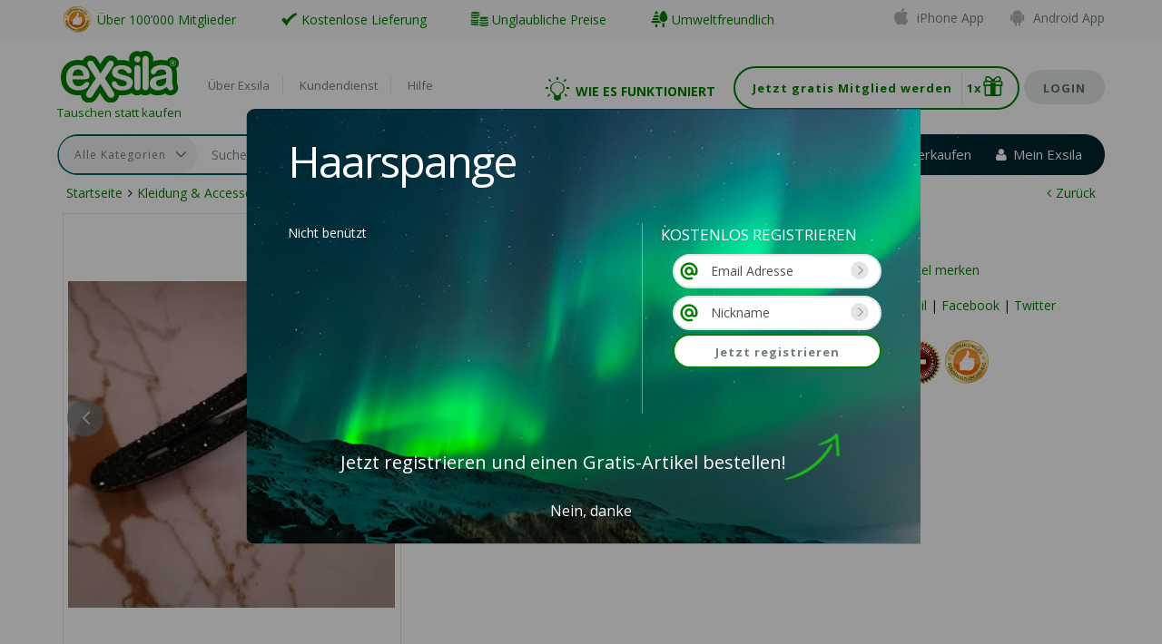

--- FILE ---
content_type: text/javascript
request_url: https://exsila.ch/js/freegift.min.js?v=20180613125400
body_size: 8587
content:
var FreeGift={$modalGratis:$("#modalGratisArticle"),$gratisArticleContainer:$(".gratis-articles"),$savedArticle:$("#savedArticle"),$savedCategory:$("#savedCategory"),$loader:$(".loader-gif"),$articleDataCarousel:null,$pCollapse:null,currentArticleID:null,currentArticleContent:null,currentArticleTitle:"",selectedCategoryID:null,currentArticleNum:0,ajaxReady:!0,firstTime:!0,init:function(){this.firstTime||this.callKeepAspectRatio();FreeGift.selectedCategoryID=$(".sorting-categories>.dropdown-menu>li>a.active").data("value");this.firstTime=!1;this.$modalGratis.on("show.bs.modal",function(){var n=FreeGift.$modalGratis.find(".modal-body"),t;n.empty();n.append(FreeGift.currentArticleContent);t=$("span[id$='lbl_remaining']");n.find("span.counter b").text(t.text()).attr("optiontime",t.attr("optiontime")).data("time",t.data("time"));FreeGift.$articleDataCarousel=n.find("#article-data-carousel");FreeGift.$pCollapse=n.find("p.mobile-collapse");FreeGift.$articleDataCarousel.find(".item img").each(function(){$(this).addClass("hide");keepImgAspectRatio($(this))});FreeGift.onlyForMobile();FreeGift.$articleDataCarousel.bcSwipe({threshold:50});FreeGift.$articleDataCarousel.find(".item").length>1?isTouch||FreeGift.$articleDataCarousel.find(".carousel-control").show():(FreeGift.$articleDataCarousel.find(".carousel-indicators").addClass("hide"),FreeGift.$articleDataCarousel.find(".carousel-indicators").removeClass("visible-xs"))});LoadNewContent.init("FreeGift.showMoreArticles()",400);$(".gratis-container > .dropdown ul > li > a").on("click",function(n){FreeGift.callChangeCategory($(n.target).attr("data-value"))})},showMoreArticles:function(){this.ajaxReady&&(this.ajaxReady=!1,this.showControl(this.$loader),this.currentArticleNum=this.$gratisArticleContainer.children("article").length,$.ajax({url:"/ajax/getfreeitems/"+FreeGift.selectedCategoryID+"/"+FreeGift.currentArticleNum,complete:function(n){FreeGift.hideControl(FreeGift.$loader);FreeGift.$gratisArticleContainer.append(n.responseText);LoadNewContent.init("FreeGift.showMoreArticles()",400);n.responseText.length>0&&(FreeGift.ajaxReady=!0)}}))},callKeepAspectRatio:function(){$(".keep-aspect-ratio figure img").each(function(){$(this).addClass("hide");keepImgAspectRatio($(this))})},showGratisModal:function(n){this.currentArticleID=n;var t=this.$savedArticle.find('div[oid="'+n+'"]');return t.length>0?(FreeGift.currentArticleContent=t.html(),FreeGift.$modalGratis.modal("toggle"),!1):($.ajax({url:"/ajax/getofferpreview/"+FreeGift.currentArticleID,async:!1,success:function(n){if(n.startsWith('{"success":false')){FreeGift.showErrorMessage(JSON.parse(n));return}var t=$("ul.dropdown-menu > li").find("[data-value='"+FreeGift.selectedCategoryID+"']").html();this.currentArticleTitle=$(n).find("h2.visible-xs").text();ga("send","event","FreeGiftArticle",t==""?"Alle":t,FreeGift.currentArticleTitle);$(n).find("#artLarge_hl_accept").on("click",function(){ga("send","event","FreeGiftOrderClick",FreeGift.selectedCategoryID,FreeGift.currentArticleTitle)});FreeGift.currentArticleContent=n;FreeGift.saveArticle();FreeGift.$modalGratis.modal("toggle")}}),!1)},setSameCategory:function(n){var t=n.find("option:selected").text(),i=$('button[data-toggle="dropdown"]');i.find("span.filter-option").text(t);i.attr("title",t)},callChangeCategory:function(n){this.selectedCategoryID!=n&&(this.selectedCategoryID=n,this.changeCategory(this.selectedCategoryID))},changeCategory:function(n){$("html, body").animate({scrollTop:0},"fast");var t=this.$savedCategory.find('div[cid="'+n+'"]');return t.length>0?(this.hideControl(this.$loader),this.$gratisArticleContainer.empty(),this.$gratisArticleContainer.append(t.html()),this.callKeepAspectRatio(),!1):($.ajax({url:"/ajax/getfreeitems/"+n,async:!1,complete:function(t){FreeGift.hideControl(FreeGift.$loader);FreeGift.$gratisArticleContainer.empty();FreeGift.$gratisArticleContainer.append(t.responseText);FreeGift.saveCategory();FreeGift.init();console.log(n);var i=$("ul.dropdown-menu > li").find("[data-value='"+n+"']").html();console.log(i);ga("send","event","FreeGift","CategoryView",i);FreeGift.selectedCategoryID=n}}),!1)},readAddressData:function(n,t){t.sex=$.trim(n.find("[data-member=sex] input:checked").val());t.firstname=$.trim(n.find("input[data-member=firstname]").val());t.lastname=$.trim(n.find("input[data-member=lastname]").val());t.address=$.trim(n.find("input[data-member=address]").val());t.careof=$.trim(n.find("input[data-member=care-of]").val());t.pobox=$.trim(n.find("input[data-member=po-box]").val());t.zip=$.trim(n.find("input[data-member=zip-code]").val());t.city=$.trim(n.find("input[data-member=city]").val());t.state=$.trim(n.find("#stateWrapper input").val())},saveAddress:function(n){var i=n.closest(".modal-body").find(".error-message"),r=n.closest(".signup-box"),t={},u;FreeGift.readAddressData(r,t);u=validateAddress(t);u.length>0?i.html(u.join("<br />")).show():(RPC.tryBlock(n),r.find("input").attr("disabled","true"),$.ajax({url:"/ajax/savememberaddress",type:"post",data:t,dataType:"json",success:function(n){n.success?(ga("send","event","Profile","SaveAddress",t.city),$("#modalSaveAddress").modal("toggle"),FreeGift.$modalGratis.modal("toggle"),FreeGift.showAcceptSuccess(n)):n.hasOwnProperty("url")?window.location.href=n.url:n.hasOwnProperty("message")?i.html(n.message).show():console.log("saveAddress: No valid JSON Response")},error:function(){i.html(ExsLang.l("ErrorAddressSaveModalFail")).show()},complete:function(){r.find("input").removeAttr("disabled");RPC.unblock(n)}}))},acceptOrderForFree:function(n){try{FreeGift.$modalGratis.data("bs.modal").options.keyboard=!1;FreeGift.$modalGratis.data("bs.modal").options.backdrop="static";FreeGift.$modalGratis.find("button.close").addClass("hide")}catch(t){}$.ajax({url:"/ajax/accept/"+n,dataType:"json",success:function(n){n.memberHasNoAddress?FreeGift.showAddressForm():n.success?FreeGift.showAcceptSuccess(n):n.hasOwnProperty("message")?FreeGift.showErrorMessage(n):n.hasOwnProperty("url")?window.location.href=n.url:console.log("acceptOrderForFree: No valid JSON Response")},error:function(){try{FreeGift.$modalGratis.modal("hide");FreeGift.$modalGratis.data("bs.modal").options.keyboard=!0;FreeGift.$modalGratis.data("bs.modal").options.backdrop=!0;FreeGift.$modalGratis.find("button.close").removeClass("hide")}catch(n){}MessageService.showDefaultErrorMessage()}})},showErrorMessage:function(n){try{FreeGift.$modalGratis.data("bs.modal").options.keyboard=!0;FreeGift.$modalGratis.data("bs.modal").options.backdrop=!0;FreeGift.$modalGratis.find("button.close").removeClass("hide")}catch(t){}MessageService.showErrorMessage(n.message)},showAcceptSuccess:function(n){var i=FreeGift.$modalGratis.find(".modal-body"),t=$("#modalGiftAccepted").find(".modal-body"),r;i.empty();t.find(".article").html(n.article);t.find(".price").html(n.price);t.find(".generic-modal-title-image").attr("src",n.articleImageUrl);i.append(t.html());FreeGift.$modalGratis.find("button.close").removeClass("hide");FreeGift.$modalGratis.show();r=$("ul.dropdown-menu > li").find("[data-value='"+FreeGift.selectedCategoryID+"']").html();ga("send","event","FreeGiftOrder",r,n.type,n.price);$.getScript("//www.googleadservices.com/pagead/conversion.js")},showAddressForm:function(){FreeGift.$modalGratis.modal("toggle");$("#modalSaveAddress").modal("toggle");try{$("#orderConfirmModal").hide()}catch(n){}ga("send","event","Profile","AddAddress","FreeGift")},onlyForMobile:function(){var n,t,i;this.$pCollapse!=null&&(n=this.$pCollapse.find(".see-more"),t=this.$pCollapse.find(".see-less"),i=this.$pCollapse.find(".more"));window.matchMedia("(max-width: 767px)").matches||isMobile()?this.$articleDataCarousel!=null&&this.$articleDataCarousel.addClass("slide"):(this.$articleDataCarousel!=null&&this.$articleDataCarousel.removeClass("slide"),$(".boxheader.mobile-collapse").attr("data-toggle",""))},saveArticle:function(){this.$savedArticle.append(this.currentArticleContent)},saveCategory:function(){this.$savedCategory.append('<div cid="'+this.selectedCategoryID+'">'+this.$gratisArticleContainer.html()+"<\/div>")},showControl:function(n){n.removeClass("hidden")},hideControl:function(n){n.addClass("hidden")}},LoadNewContent;$(function(){FreeGift.init()});$(window).resize(function(){FreeGift.onlyForMobile()});LoadNewContent={bottomScrollOffset:400,callback:null,init:function(n,t){this.bottomScrollOffset=t;this.callback=n;this.checkScroll()},checkScroll:function(){this.nearBottomOfPage()?eval(this.callback):setTimeout("LoadNewContent.checkScroll()",250)},nearBottomOfPage:function(){return this.scrollDistanceFromBottom()<this.bottomScrollOffset},scrollDistanceFromBottom:function(){return Math.max(document.body.scrollHeight,document.body.offsetHeight)-(window.pageYOffset+self.innerHeight)}};

--- FILE ---
content_type: image/svg+xml
request_url: https://s3-eu-west-1.amazonaws.com/aws.exsila.com/images/loading.svg
body_size: 2485
content:
<svg width='100px' height='100px' xmlns="http://www.w3.org/2000/svg" viewBox="0 0 100 100" preserveAspectRatio="xMidYMid" class="uil-default"><rect x="0" y="0" width="100" height="100" fill="none" class="bk"></rect><rect  x='47.5' y='40' width='5' height='20' rx='5' ry='5' fill='#000000' transform='rotate(0 50 50) translate(0 -30)'>  <animate attributeName='opacity' from='1' to='0' dur='1s' begin='0s' repeatCount='indefinite'/></rect><rect  x='47.5' y='40' width='5' height='20' rx='5' ry='5' fill='#000000' transform='rotate(36 50 50) translate(0 -30)'>  <animate attributeName='opacity' from='1' to='0' dur='1s' begin='0.1s' repeatCount='indefinite'/></rect><rect  x='47.5' y='40' width='5' height='20' rx='5' ry='5' fill='#000000' transform='rotate(72 50 50) translate(0 -30)'>  <animate attributeName='opacity' from='1' to='0' dur='1s' begin='0.2s' repeatCount='indefinite'/></rect><rect  x='47.5' y='40' width='5' height='20' rx='5' ry='5' fill='#000000' transform='rotate(108 50 50) translate(0 -30)'>  <animate attributeName='opacity' from='1' to='0' dur='1s' begin='0.3s' repeatCount='indefinite'/></rect><rect  x='47.5' y='40' width='5' height='20' rx='5' ry='5' fill='#000000' transform='rotate(144 50 50) translate(0 -30)'>  <animate attributeName='opacity' from='1' to='0' dur='1s' begin='0.4s' repeatCount='indefinite'/></rect><rect  x='47.5' y='40' width='5' height='20' rx='5' ry='5' fill='#000000' transform='rotate(180 50 50) translate(0 -30)'>  <animate attributeName='opacity' from='1' to='0' dur='1s' begin='0.5s' repeatCount='indefinite'/></rect><rect  x='47.5' y='40' width='5' height='20' rx='5' ry='5' fill='#000000' transform='rotate(216 50 50) translate(0 -30)'>  <animate attributeName='opacity' from='1' to='0' dur='1s' begin='0.6s' repeatCount='indefinite'/></rect><rect  x='47.5' y='40' width='5' height='20' rx='5' ry='5' fill='#000000' transform='rotate(252 50 50) translate(0 -30)'>  <animate attributeName='opacity' from='1' to='0' dur='1s' begin='0.7s' repeatCount='indefinite'/></rect><rect  x='47.5' y='40' width='5' height='20' rx='5' ry='5' fill='#000000' transform='rotate(288 50 50) translate(0 -30)'>  <animate attributeName='opacity' from='1' to='0' dur='1s' begin='0.8s' repeatCount='indefinite'/></rect><rect  x='47.5' y='40' width='5' height='20' rx='5' ry='5' fill='#000000' transform='rotate(324 50 50) translate(0 -30)'>  <animate attributeName='opacity' from='1' to='0' dur='1s' begin='0.9s' repeatCount='indefinite'/></rect></svg>

--- FILE ---
content_type: text/javascript
request_url: https://exsila.ch/js/main.min.js?v=20220415021730
body_size: 42349
content:
function checkModalActions(){typeof $("#loginModal .login-box .btn-login").attr("return-url")!="undefined"?$("#loginModal").modal():$("#loginModal .password-forgotten-box .btn-password-reset").data("auto")?(setLoginModalVisibility(1),$("#loginModal").modal()):typeof $("#loginModal .password-change-box .btn-password-change").data("key")!="undefined"?(setLoginModalVisibility(3),$("#loginModal").modal()):$("#defaultModal .signup-modal").data("auto")&&$("#defaultModal").modal()}function adjustSizeOnDropdownOpen(n){var t=$(n.target).closest(".dropdown-toggle"),i=t.next();$(".dropdown>a.dropdown-toggle").css("width","");t.parent().hasClass("open")?(t.css("width",""),i.css("width","")):parseInt(t.css("width").replace("px",""))>parseInt(i.css("width").replace("px",""))?i.css("width",t.css("width")):t.css("width",i.css("width"))}function initHelpEntries(){$("[data-help-entry]").each(function(){var n=$(this).attr("href","javascript:undefined"),t=typeof $(this).data("placement")=="undefined"?"right":$(this).data("placement");helpCache[parseInt(n.data("help-entry"))]!==undefined?writeHelpContent(n,t,helpCache[n.data("help-entry")]):$.ajax({url:"/ajax/helpentry/"+n.data("help-entry"),dataType:"html",async:!1,success:function(i){writeHelpContent(n,t,i)}})})}function writeHelpContent(n,t,i){helpCache[parseInt(n.data("help-entry"))]=i;i==""?n.attr("href","/hilfe/"+n.data("help-entry")):n.attr("data-placement",t).attr("data-content",i).attr("data-original-title","").clickover({global_close:!0,html:!0})}function closeAlert(n,t){typeof t=="undefined"||t===""?n.closest(".alert").remove():$.ajax({url:t,complete:function(){n.closest(".alert").remove()}})}function keepImgAspectRatio(n){var i=new Image,t;i.addEventListener("load",function(){this.naturalWidth/this.naturalHeight<.75?n.addClass("higher"):n.addClass("wider");n.removeClass("hide")});t=n.attr("data-src");i.src=typeof t!=typeof undefined&&t!==!1?t:n.attr("src")}function openLeftMenu(){$("body").addClass("slide slide-left");$(".menu-left").animate({left:0},200);$(".overlay").fadeIn(50)}function closeLeftMenu(){$("body").removeClass("slide").removeClass("slide-left");$(".menu-left").animate({left:"-100%"},200);$(".overlay").fadeOut(50);$(".navmenu.navmenu-categories").css("left",0);$(".navmenu.navmenu-categories").find(".expandedSubmenu").removeClass("expandedSubmenu");$(".navmenu.navmenu-categories").find(".expandedSlide").removeClass("expandedSlide")}function openRightMenu(){$("body").addClass("slide slide-right");$(".menu-right").animate({right:0},200);$(".overlay").fadeIn(50)}function closeRightMenu(){$("body").removeClass("slide").removeClass("slide-right");$(".menu-right").animate({right:"-100%"},200);$(".overlay").fadeOut(50)}function fillAutocomplete(){searchText!==newSearchText&&(searchText=newSearchText,searchText.length>0?$.ajax({type:"POST",url:"/ajax/getsuggestions",data:{phrase:encodeSafely(searchText)},dataType:"json",success:function(n){if(n.s&&n.s.length>0){var t="<ul>";$.each(n.s,function(n,i){t+="<li v='"+i.v+"' onclick=\"\"><span style='float:left' title='"+(/\.\.\.$/.test(i.d)?i.v:"")+"'>"+i.d+"<\/span><div style='clear:both'><\/li>"});t+="<\/ul>";adjustAutocomplete();$(".search-autocomplete").html(t).show();$(".search-section").find(".grey-box").show()}else $(".search-autocomplete").html("").hide(),$(".search-section").find(".grey-box").hide()}}):($(".search-autocomplete").html("").hide(),$(".search-section").find(".grey-box").hide()))}function invisibleKey(n){return n===20||n===16||n===9||n===27||n===17||n===91||n===19||n===18||n===93||n>=35&&n<=40||n===45||n>=33&&n<=34||n>=112&&n<=123||n>=144&&n<=145||n===13}function encodeSafely(n){return encodeURI(n.replace(/<|>|%|\\|\//g," "))}function adjustAutocomplete(){$(".search-autocomplete").each(function(){var n=$(this).closest(".search-section").find(".input-group").outerWidth();n>400?$(this).css("width",n-73):$(this).css("width",n)})}function isMobile(){var n=navigator.userAgent||navigator.vendor||window.opera;return/(android|bb\d+|meego).+mobile|avantgo|bada\/|blackberry|blazer|compal|elaine|fennec|hiptop|iemobile|ip(hone|od)|ipad|iris|kindle|Android|Silk|lge |maemo|midp|mmp|netfront|opera m(ob|in)i|palm( os)?|phone|p(ixi|re)\/|plucker|pocket|psp|series(4|6)0|symbian|treo|up\.(browser|link)|vodafone|wap|windows (ce|phone)|xda|xiino/i.test(n.toLowerCase())||/1207|6310|6590|3gso|4thp|50[1-6]i|770s|802s|a wa|abac|ac(er|oo|s\-)|ai(ko|rn)|al(av|ca|co)|amoi|an(ex|ny|yw)|aptu|ar(ch|go)|as(te|us)|attw|au(di|\-m|r |s )|avan|be(ck|ll|nq)|bi(lb|rd)|bl(ac|az)|br(e|v)w|bumb|bw\-(n|u)|c55\/|capi|ccwa|cdm\-|cell|chtm|cldc|cmd\-|co(mp|nd)|craw|da(it|ll|ng)|dbte|dc\-s|devi|dica|dmob|do(c|p)o|ds(12|\-d)|el(49|ai)|em(l2|ul)|er(ic|k0)|esl8|ez([4-7]0|os|wa|ze)|fetc|fly(\-|_)|g1 u|g560|gene|gf\-5|g\-mo|go(\.w|od)|gr(ad|un)|haie|hcit|hd\-(m|p|t)|hei\-|hi(pt|ta)|hp( i|ip)|hs\-c|ht(c(\-| |_|a|g|p|s|t)|tp)|hu(aw|tc)|i\-(20|go|ma)|i230|iac( |\-|\/)|ibro|idea|ig01|ikom|im1k|inno|ipaq|iris|ja(t|v)a|jbro|jemu|jigs|kddi|keji|kgt( |\/)|klon|kpt |kwc\-|kyo(c|k)|le(no|xi)|lg( g|\/(k|l|u)|50|54|\-[a-w])|libw|lynx|m1\-w|m3ga|m50\/|ma(te|ui|xo)|mc(01|21|ca)|m\-cr|me(rc|ri)|mi(o8|oa|ts)|mmef|mo(01|02|bi|de|do|t(\-| |o|v)|zz)|mt(50|p1|v )|mwbp|mywa|n10[0-2]|n20[2-3]|n30(0|2)|n50(0|2|5)|n7(0(0|1)|10)|ne((c|m)\-|on|tf|wf|wg|wt)|nok(6|i)|nzph|o2im|op(ti|wv)|oran|owg1|p800|pan(a|d|t)|pdxg|pg(13|\-([1-8]|c))|phil|pire|pl(ay|uc)|pn\-2|po(ck|rt|se)|prox|psio|pt\-g|qa\-a|qc(07|12|21|32|60|\-[2-7]|i\-)|qtek|r380|r600|raks|rim9|ro(ve|zo)|s55\/|sa(ge|ma|mm|ms|ny|va)|sc(01|h\-|oo|p\-)|sdk\/|se(c(\-|0|1)|47|mc|nd|ri)|sgh\-|shar|sie(\-|m)|sk\-0|sl(45|id)|sm(al|ar|b3|it|t5)|so(ft|ny)|sp(01|h\-|v\-|v )|sy(01|mb)|t2(18|50)|t6(00|10|18)|ta(gt|lk)|tcl\-|tdg\-|tel(i|m)|tim\-|t\-mo|to(pl|sh)|ts(70|m\-|m3|m5)|tx\-9|up(\.b|g1|si)|utst|v400|v750|veri|vi(rg|te)|vk(40|5[0-3]|\-v)|vm40|voda|vulc|vx(52|53|60|61|70|80|81|83|85|98)|w3c(\-| )|webc|whit|wi(g |nc|nw)|wmlb|wonu|x700|yas\-|your|zeto|zte\-/i.test(n.substr(0,4).toLowerCase)}function isAndroid(){var n=navigator.userAgent||navigator.vendor||window.opera;return/android/i.test(n.toLowerCase())}function isIphone(){var n=navigator.userAgent||navigator.vendor||window.opera;return/iphone|ipad|ipod/i.test(n.toLowerCase())}function setLoginModalVisibility(n){if($("#loginModal .error-message").hide(),n===0)$("#loginModal .modal-title").text("Login"),$("#loginModal .modal-footer .back-to-login").hide(),$("#loginModal .modal-footer .registration-link").show(),$("#loginModal .loginBox").find(".password-forgotten-box,.password-request-box,.password-change-box,.password-new-box").slideUp("slow"),$("#loginModal .loginBox").find(".loginSocial,.login-box").slideDown("slow");else{$("#loginModal .modal-footer .registration-link").hide();$("#loginModal .modal-footer .back-to-login").show();$("#loginModal .loginBox > div > div:visible").slideUp("slow");var t="",i;switch(n){case 1:t=ExsLang.l("PasswordForgotten");i=$("#loginModal .password-forgotten-box");break;case 2:t=ExsLang.l("PasswordForgotten");i=$("#loginModal .password-request-box");break;case 3:t=ExsLang.l("PasswordEnterNew");i=$("#loginModal .password-change-box");break;case 4:t=ExsLang.l("PasswordEnterNew");i=$("#loginModal .password-new-box")}$("#loginModal .modal-title").text(t);i.css("opacity",0).slideDown("slow").animate({opacity:1},{queue:!1,duration:"slow"})}}function validateSignup(n){var t=[];return validateSignupCore(n,t),validateSignupPassword(n,t),validateSignupAddress(n,t),t}function validateQuickSignup(n){var t=[];return validateSignupCore(n,t),t}function validateAddress(n){var t=[];return validateSignupAddress(n,t),t}function validateSignupCore(n,t){n.nickname.length>20||n.nickname.length<3?t.push(ExsLang.l("ErrorNicknameLength")):/^[_0-9]*[a-z]+[_0-9a-z]*$/i.test(n.nickname)||t.push(ExsLang.l("ErrorBadNickname"));/^[a-z0-9\u00E4\u00F6\u00FC._%+-]+@[a-z0-9.-]+\.[a-z]{2,}$/i.test(n.email)?n.email.toLowerCase().indexOf("@exsila.")>=0&&t.push(ExsLang.l("ErrorEmailForbidden")):t.push(ExsLang.l("ErrorEmailInvalid"))}function validateSignupPassword(n,t){/^(?=.*\d)(?=.*[a-zA-Z])(?!.*\s).{6,20}$/i.test(n.password)?n.nickname.toLowerCase()===n.password.toLowerCase()&&t.push(ExsLang.l("ErrorPasswordMayNotBeNickname")):t.push(ExsLang.l("ErrorPasswordInvalid"))}function validateSignupAddress(n,t){var i=/^[a-zA-z\u00FC\u00F6\u00E4\u00E0\u00E2\u00E7\u00E9\u00E8\u00EA\u00EB\u00EE\u00EF\u00F4\u00FB\u00F9\u00FC\u00FF\u00F1\u00E6\u0153\.\/\(\)][ a-zA-z\u00FC\u00F6\u00E4\u00E0\u00E2\u00E7\u00E9\u00E8\u00EA\u00EB\u00EE\u00EF\u00F4\u00FB\u00F9\u00FC\u00FF\u00F1\u00E6\u0153\.\/\(\)-]*[a-zA-z\u00FC\u00F6\u00E4\u00E0\u00E2\u00E7\u00E9\u00E8\u00EA\u00EB\u00EE\u00EF\u00F4\u00FB\u00F9\u00FC\u00FF\u00F1\u00E6\u0153\.\/\(\)]$/i;i.test(n.firstname)||t.push(ExsLang.l("ErrorFirstNameMissing"));i.test(n.lastname)||t.push(ExsLang.l("ErrorLastNameMissing"));n.address.length===0?t.push(ExsLang.l("ErrorStreetMissing")):n.address.toLowerCase().indexOf("postfach")>=0&&t.push(ExsLang.l("ErrorStreetInvalid"));/^[1-9][0-9]{3,4}$/.test(n.zip)||t.push(ExsLang.l("ErrorZipCode"));i.test(n.city)||t.push(ExsLang.l("ErrorCityMissing"))}function getCookie(n){for(var r,i=document.cookie.split(";"),t=0;t<i.length;t++)if(r=$.trim(i[t]).split("="),r[0]===n)return $.trim(i[t]).substring(n.length+1);return""}function getCookieValue(n,t){for(var i,f=getCookie(n),u=f.split("&"),r=0;r<u.length;r++)if((i=$.trim(u[r]).split("="),!(i.length<2))&&$.trim(i[0])===t)return $.trim(i[1]);return""}function setCookie(n,t,i,r){document.cookie=n+"="+t+"; max-age="+86400*i+"; path=/; domain="+(typeof r!="undefined"&&r?r:location.hostname)}function setCookieValue(n,t,i,r){for(var o,f="",e=$.trim(getCookie(n)).split("&"),u=0;u<e.length;u++)(o=$.trim(e[u]).split("="),o.length<2||$.trim(o[0])===t)||(f+=e[u]+"&");f+=t+"="+i;setCookie(n,f,r)}function getPreference(n){return getCookieValue("EXSILA_PREFS",n)}function setPreference(n,t){setCookieValue("EXSILA_PREFS",n,t,36500)}function replaceAll(n,t,i){return n.replace(new RegExp(t,"g"),i)}function createRegex(n){return new RegExp("^"+replaceAll(replaceAll(replaceAll(replaceAll(n,"A","[A-Z0-9]"),"L","[A-Z]"),"D","[0-9]"),"S","[MF]")+"$","i")}function detectIE(){var n=window.navigator.userAgent,i=n.indexOf("MSIE "),u,r,t;return i>0?parseInt(n.substring(i+5,n.indexOf(".",i)),10):(u=n.indexOf("Trident/"),u>0)?(r=n.indexOf("rv:"),parseInt(n.substring(r+3,n.indexOf(".",r)),10)):(t=n.indexOf("Edge/"),t>0)?parseInt(n.substring(t+5,n.indexOf(".",t)),10):!1}var searchText="",newSearchText="",isTouch="ontouchstart"in window||navigator.msMaxTouchPoints>0,screenwidth=$(window).width(),helpCache,globalSearchUrlPrefix,ExsSearch;$(function(){function i(){for(var i=document.getElementsByClassName("defer"),n=0;n<i.length;n++)i[n].getAttribute("data-src")&&i[n].setAttribute("src",i[n].getAttribute("data-src"));t()}function t(){if(!detectIE())return!1;var n=0,i=0;$(".article-image-wrap>img").each(function(r,u){if($(u).css("max-width",$(u).parent().width()-8+"px"),i>1&&Math.abs(n-$(u).parent().width())>50)return t(),!1;n=$(u).parent().width()})}function u(){$(document).find("input[hasfocus]").length>0&&$("input[hasfocus]").focus()}var n,r;ExsLang.init();$(".prevent").on("click",function(n){n.preventDefault()});$(window).resize(function(){t()});i();window.onload=function(){i();u()};initHelpEntries();$(document).on("click",".see-more>a",function(){$(this).parent().siblings(".more, .see-less").show();$(this).parent().hide()});$(document).on("click",".see-less>a",function(){$(this).parent().siblings(".more").hide();$(this).parent().siblings(".see-more").show();$(this).parent().hide()});$(".keep-aspect-ratio figure img, aside figure img, .article-item figure img, .shop-article img").each(function(){$(this).addClass("hide");keepImgAspectRatio($(this))});$("b[optiontime],span[optiontime]").length>0&&($("b[optiontime],span[optiontime]").each(function(){$(this).data("time",parseInt($(this).attr("optiontime")))}),window.setInterval(function(){$("b[optiontime],span[optiontime]").each(function(){var n=$(this).data("time"),t,i,r,u;n<0?($(this).remove(),window.setTimeout(function(){window.location.href=window.location.href},1e3)):($(this).data("time",n-1),t=Math.floor(n/86400),n-=t*86400,i=Math.floor(n/3600),n-=i*3600,r=Math.floor(n/60),n-=r*60,u=Math.floor(n),$(this).text((t>0?t+(t>1?" "+ExsLang.l("Days")+" ":" "+ExsLang.l("Day")+" "):"")+(i<10?"0"+i.toString(10):i.toString(10))+":"+(r<10?"0"+r.toString(10):r.toString(10))+":"+(u<10?"0"+u.toString(10):u.toString(10))))})},1e3));$("input[placeholder]").each(function(){$(this).data("placeholder",$(this).attr("placeholder")).on("keyup",function(){$(this).val().length?$(this).attr("placeholder",""):$(this).attr("placeholder",$(this).data("placeholder"))})});$('[data-toggle="tooltip"]').tooltip();$("[data-toggle=popover]").popover({html:!0,trigger:"hover",content:function(){var n=$(this).attr("data-popover-content");return $(n).children(".popover-body").html()}});$(".popover-hover").popover({trigger:"hover"});$(".show-item-row").on("click",function(){$(".item-row-hidden").slideDown();$(this).parent().hide()});$(".show-more").on("click",function(){$(".more-content").slideDown();$(this).parent().hide()});$(".close-item-row").on("click",function(){$(".item-row-hidden").slideUp();$(".show-item-row").parent().show()});$(".boxheader[data-toggle] .boxheader-children a").click(function(n){n.stopPropagation()});$(document).on("click","a[return-url].private",function(){$("#loginModal .login-box .btn-login").attr("return-url",$(this).attr("return-url"))});$("#loginModal").on("hidden.bs.modal",function(){setLoginModalVisibility(0);$("#loginModal .login-box .btn-login").removeAttr("return-url");$("#loginModal .password-forgotten-box .btn-password-reset").attr("data-auto",!1);$("#loginModal .password-change-box .btn-password-change").removeAttr("data-key")});$(".loginBox .loginSocial .btn-exsilaLogin").on("click",function(){var n=$(this).closest(".loginBox");n.find(".loginSocial").slideUp("slow");n.find(".signupEmail").css("opacity",0).slideDown("slow").animate({opacity:1},{queue:!1,duration:"slow"}).find("input[class*='tb_email']").focus()});$(".loginBox .signupEmail .back-to-signup").on("click",function(){var n=$(this).closest(".loginBox");n.find(".signupEmail").slideUp("slow");n.find(".loginSocial").css("opacity",0).slideDown("slow").animate({opacity:1},{queue:!1,duration:"slow"})});$(".loginBox .signupEmail .registration-link").on("click",function(){var i=$(this).closest(".signupEmail"),n=$(this).closest(".signup-modal").find(".error-message"),u,t,r;n.length||(n=$(this).closest(".homeBox").find(".error-message"));n.length||(u=$(this).closest(".homeBox").prev(),$(u).hasClass("error-message")&&(n=u));t={};t.nickname=$.trim(i.find($("input[class*='tb_nickname']")).val());t.email=$.trim(i.find("input[class*='tb_email']").val());r=validateQuickSignup(t);r.length>0?n.length?n.html(r.join("<br />")).show():alert(r.join("\n").replace(/<\/?[^>]+(>|$)/g,"")):(i.find("input").attr("disabled","true"),$("#signupModalWrapper").is(":visible")&&(t.isModal=!0),$.ajax({url:"/ajax/quicksignup",type:"post",data:t,dataType:"json",success:function(t){t.success?($(".overlay-modal").show(),window.location=t.url?t.url:"/mein-exsila"):n.html(t.error).show()},error:function(){n.html(ExsLang.l("ErrorLoginTryAgain")).show()},complete:function(){i.find("input").removeAttr("disabled")}}))});$(".loginBox .login-box .btn-login").on("click",function(){var n=$(this).closest(".login-box"),i=encodeURIComponent(n.find("input[type=text]").val().trim()),r=encodeURIComponent(n.find("input[type=password]").val().trim()),u=encodeURIComponent(typeof $(this).attr("return-url")=="undefined"?"":$(this).attr("return-url")),t=n.parent().parent().parent().find(".error-message");return i===""||r===""?t.html(ExsLang.l("ErrorInputNicknameAndPassword")).show():($(".loading-box").show(),n.find("input").attr("disabled","true"),$.ajax({url:"/ajax/login",type:"post",data:{nickname:i,password:r,permanent:!0,returnUrl:u},dataType:"json",success:function(n){n.success?($(".loading-box").show(),$("#ctl01").attr("action",n.url),$("<input>").attr({type:"hidden",name:"isLogin",value:"true"}).appendTo("#ctl01"),$("#ctl01").submit()):($(".loading-box").hide(),t.html(n.message).show())},error:function(){t.html(ExsLang.l("ErrorLoginFailed")).show()},complete:function(){n.find("input").removeAttr("disabled")}})),!1});$(".loginBox .login-box .show-password-forgotten-box").on("click",function(){setLoginModalVisibility(1)});$("#loginModal .password-forgotten-box .btn-password-reset").on("click",function(){var n=$(this).closest(".password-forgotten-box"),i=n.find("input[type=text]").val().trim(),t=n.parent().find(".error-message");i===""?t.html(ExsLang.l("ErrorInputNicknameOrPassword")).show():(n.find("input").attr("disabled","true"),$.ajax({url:"/ajax/member/passwordreset",type:"post",data:{ident:i},dataType:"json",success:function(n){n.success?setLoginModalVisibility(2):t.html(n.message).show()},error:function(){t.html(ExsLang.l("ErrorPasswordReset")).show()},complete:function(){n.find("input").removeAttr("disabled")}}))});$("#loginModal .password-change-box .btn-password-change").on("click",function(){var n=$(this).closest(".password-change-box"),r=$(this).data("key"),i=n.find("input[type=password]").first().val(),u=n.find("input[type=password]").last().val(),t=n.parent().parent().find(".error-message");i!==u?t.html("Die eingegebenen Passwörter sind nicht identisch.").show():/^(?=.*\d)(?=.*[a-zA-Z])(?!.*\s).{6,20}$/i.test(i)?(n.find("input").attr("disabled","true"),$.ajax({url:"/ajax/changepassword",type:"post",data:{key:r,password:i},dataType:"json",success:function(n){n.success?setLoginModalVisibility(4):t.html(n.message).show()},error:function(){t.html(ExsLang.l("ErrorPasswordSave")).show()},complete:function(){n.find("input").removeAttr("disabled")}})):t.html(ExsLang.l("ErrorPasswordInvalid")).show()});$("#loginModal .modal-footer .back-to-login").on("click",function(){setLoginModalVisibility(0)});$("span[live]").each(function(){var r=$(this),t=$(this).attr("live"),i,n;t!==""&&(i=typeof $(this).attr("interval")!="undefined"?$(this).attr("interval"):1e4,n=function(){$.ajax({type:"POST",url:"/ajax/"+t,complete:function(n){r.html(n.responseText)}})},n(),window.setInterval(function(){n()},i))});$(".open-filter-menu-mobile").on("click",function(){$(this).siblings().toggle()});$(".navbar-toggle").on("click",function(){openLeftMenu()});$(".logo-content .mobile-login .my-exsila-mobile-link").on("click",function(){openRightMenu()});$(".overlay").on("click",function(){closeLeftMenu();closeRightMenu()});$(".menu-right nav [data-toggle=modal]").on("click",function(){closeRightMenu()});$(".dropdown>a.dropdown-toggle").on("click",function(n){adjustSizeOnDropdownOpen(n)});$(document).click(function(){$(".dropdown>a.dropdown-toggle").parents().hasClass("open")||($(".dropdown>a.dropdown-toggle").css("width",""),$(".dropdown>a.dropdown-toggle").nextAll().css("width",""))});$(document).on("click","div.dropdown>ul>li>a[data-value]",function(){var n=$(this).closest("div.dropdown");n.find(">ul>li>a").removeClass("active");$(this).addClass("active");n.find("input[type=hidden]").val($(this).data("value"));n.hasClass("preserve-title")||n.find(">a span:first").text($(this).text())});$(document).on("click","div.dropdown[data-user-pref]>ul>li>a[data-value]",function(){var n=$(this).closest(".dropdown").data("user-pref");n!=""&&setPreference(n,$(this).data("value"))});$(".all-categories-box ul>li>a[data-value]").on("click",function(){var n=$(this),t=$(".search-section");t.find(".show-all-categories span:first").text(n.text());t.find("input[type=hidden]").val(n.data("value"));adjustAutocomplete()});$(".dropdown-hover-link").hover(function(){$(".search-section").find(".black-box").show()},function(){$(".search-section").find(".black-box").hide()});$(".show-item-row-mobile").on("click",function(){$(".item-row-mobile").slideDown();$(this).parent().hide()});$(".close-item-row-mobile").on("click",function(){$(".item-row-mobile").slideUp();$(".show-item-row-mobile").parent().show()});$(".show-alert").on("click",function(){$(".alert").fadeIn(0)});n=$(".top");$(window).scroll(function(){$(window).scrollTop()<200?n.fadeOut(500):n.fadeIn(500)});n.click(function(){return $("html, body").animate({scrollTop:0},600),!1});adjustAutocomplete();$(document).on("click",".search-autocomplete li",function(n){n.which===1&&($(".search-section :text").val($(this).text()),$(this).closest(".search-section").find(".btn-search-top").click());$(".search-autocomplete").html("").hide();$(".search-section").find(".grey-box").hide()}).on("mouseenter",".search-autocomplete li",function(){$(this).closest(".search-autocomplete").find(".hover-complete").removeClass("hover-complete");$(this).addClass("hover-complete")}).on("mouseleave",".search-autocomplete li",function(){$(this).removeClass("hover-complete")});$(".search-section :text").blur(function(){$(".search-autocomplete").fadeOut(250,function(){$(this).hide();$(".search-section").find(".grey-box").hide()})}).keypress(function(n){if(n.which===13){var t=$(this).closest(".search-section");return t.find(".search-autocomplete ul li.hover-complete").length>0&&$(".search-section :text").val(t.find(".search-autocomplete ul li.hover-complete").attr("v")),$(".search-autocomplete").html("").hide(),$(".search-section").find(".grey-box").hide(),t.find(".btn-search-top").click(),!1}}).keydown(function(n){var i,t,r;switch(n.which){case 38:case 40:return i=$(this).closest(".search-section"),i.find(".search-autocomplete ul li.hover-complete").length===0?t=i.find(".search-autocomplete ul li:"+(n.which===38?"last":"first")):(r=i.find(".search-autocomplete ul>li.hover-complete"),r.removeClass("hover-complete"),t=n.which===38?r.prev(".search-autocomplete ul>li"):r.next(".search-autocomplete ul>li")),t.length>0?(t.addClass("hover-complete"),$(".search-section :text").val(t.attr("v"))):$(".search-section :text").val(searchText),!1;case 27:return $(".search-autocomplete").html("").hide(),$(".search-section").find(".grey-box").hide(),!1}}).keyup(function(n){invisibleKey(n.which)||(newSearchText=$(this).val(),fillAutocomplete())});r=40;$(".dropdown").each(function(){$(this).attr("id")!="search_desktop_dds_categories_pnl_root"&&$(this).css("z-index",r--)});$("#defaultModal .signup-modal").each(function(){document.cookie.indexOf("EXSILA_CRED")<0&&document.cookie.indexOf("EXSILA_AUTH")<0&&document.cookie.indexOf("EXSILA_MESSAGES")<0&&($(this).closest(".modal").modal({backdrop:"static",keyboard:!1}),$(this).closest(".modal").find("button.close").hide(),$(this).closest(".modal").modal("show"),setCookie("EXSILA_MESSAGES","ExsilaPopup",1))});$(".search-input-field").focus();(window.navigator.userAgent.indexOf("Android")>-1||window.navigator.userAgent.indexOf("iPhone")>-1||window.navigator.userAgent.indexOf("iPad")>-1)&&($("#defaultModal .modal-dialog .modal-scroll").css("margin-right",0),$("#modalGratisArticle .modal-content").css("margin-right",0))});helpCache={};globalSearchUrlPrefix="/suche";$(".search-section .btn-search-top").attr("href","javascript:void(0);").unbind("click").removeAttr("onclick").click(function(){var i=$(this).closest(".search-section"),n=$.trim(i.find(":text").val()),t=$.trim(i.find("input[type=hidden]").val()),r;return n.length===0?window.location.href=t:/^\d[0-9-]+\d$/.test(n)&&/^\d{8,}$/.test(replaceAll(n,"-",""))?window.location.href=globalSearchUrlPrefix+"/"+replaceAll(n,"-","")+t:(r=globalSearchUrlPrefix+"/"+$.URLEncode(n.substring(0,100),"*")+t+"/relevanz",$.ajax({type:"POST",url:"/ajax/updatesearchhistory",data:{phrase:encodeSafely(n)},complete:function(){window.location.href=r}})),!1});$(function(){var n=$(".search-section>.search-field>.input-group>.dropdown>ul");n.on("click",function(){setTimeout(function(){var t=n.find(">li>a.active");t&&$(".active-category-name").html("in "+t.html().replace(/<\/?b[^>]*>/g,""))},120)})});$(window).resize(function(){(adjustAutocomplete(),$(window).width()!=screenwidth)&&(screenwidth=$(window).width())}),function(n){var t=n.querySelectorAll(".inputfile");Array.prototype.forEach.call(t,function(n){var t=n.nextElementSibling,i=t.innerHTML;n.addEventListener("change",function(n){var r="";r=this.files&&this.files.length>1?(this.getAttribute("data-multiple-caption")||"").replace("{count}",this.files.length):n.target.value.split("\\").pop();r?t.querySelector("span").innerHTML=r:t.innerHTML=i});n.addEventListener("focus",function(){n.classList.add("has-focus")});n.addEventListener("blur",function(){n.classList.remove("has-focus")})})}(document,window,0);$.extend({URLEncode:function(n,t){var r,u,i;for(n=n.replace(/\r\n/g,"\n"),r="",u=0;u<n.length;u++)if(i=n.charCodeAt(u),i<128)switch(i){case 34:break;case 32:case 35:case 36:case 37:case 28:case 43:case 44:case 47:case 58:case 59:case 60:case 61:case 62:case 63:case 64:case 91:case 92:case 93:case 94:case 96:case 123:case 124:case 125:case 126:r+=t+i.toString(16);break;default:r+=n.charAt(u)}else i>127&&i<2048?(r+=t+(i>>6|192).toString(16),r+=t+(i&63|128).toString(16)):(r+=t+(i>>12|224).toString(16),r+=t+(i>>6&63|128).toString(16),r+=t+(i&63|128).toString(16));return r},URLDecode:function(n){for(var r="",t=0,i=0,u=0;t<n.length;)i=n.charCodeAt(t),i<128?(r+=String.fromCharCode(i),t++):i>191&&i<224?(u=n.charCodeAt(t+1),r+=String.fromCharCode((i&31)<<6|u&63),t+=2):(u=n.charCodeAt(t+1),c3=n.charCodeAt(t+2),r+=String.fromCharCode((i&15)<<12|(u&63)<<6|c3&63),t+=3);return r},HtmlEncode:function(n){return $("<div/>").text(n).html()},HtmlDecode:function(n){return $("<div/>").html(n).text()}}),function(n){n.fn.bcSwipe=function(t){var i={threshold:50};return t&&n.extend(i,t),this.each(function(){function f(n){n.touches.length==1&&(r=n.touches[0].pageX,t=!0,this.addEventListener("touchmove",u,!1))}function u(u){if(t){var o=u.touches[0].pageX,f=r-o;Math.abs(f)>=i.threshold&&(e(),f>0?n(this).carousel("next"):n(this).carousel("prev"))}}function e(){this.removeEventListener("touchmove",u);r=null;t=!1}var t=!1,r;"ontouchstart"in document.documentElement&&this.addEventListener("touchstart",f,!1)}),this}}(jQuery),function(){var n={container:$(".slide-menu"),menu:$(".navmenu.navmenu-categories"),menu_width:254,init:function(){this.activateLinks();this.activateBackBtn()},_checkPosition:function(){var t=n.menu.css("left").replace("px","");return t%this.menu_width!=0?!1:t},activateLinks:function(){this.menu.on("click","li a",function(){var t,i;if(n.container.css("position")=="fixed"&&$(this).next(".submenu").length>0)return t=n._checkPosition(),t&&($(this).next(".submenu").addClass("expandedSubmenu"),$(this).closest("li").addClass("expandedSlide"),i=Number(t)-n.menu_width,n.menu.css("left",i+"px")),!1})},activateBackBtn:function(){this.menu.on("click",".submenu-back",function(){var t=n._checkPosition(),i;return t&&($(this).closest(".expandedSubmenu").removeClass("expandedSubmenu"),i=Number(t)+n.menu_width,n.menu.css("left",i+"px")),!1})}},t={container:$(".footer-menu"),init:function(){this.handleClass();this.bindTItles();$(window).resize(function(){t.handleClass()})},handleClass:function(){$("body").innerWidth()<768?$(".mobile-footer").length<=0&&(t.container.addClass("mobile-footer"),console.log("adding footer mobile class")):$(".mobile-footer").length>0&&($(".mobile-footer").removeClass("mobile-footer"),this.cleanClasses())},cleanClasses:function(){t.container.find("ul").removeProp("style");t.container.find("h4").removeProp("class")},bindTItles:function(){$("body").on("click",".mobile-footer h4",function(){var n=$(this).next("ul");n.is(":hidden")?($(this).addClass("opened"),$(this).next("ul").fadeIn()):($(this).removeClass("opened"),$(this).next("ul").fadeOut())})}};n.init();t.init()}();var ModalManager={raiseAlert:function(n){return $("#__modal .modal-footer a:first").hide(),$("#__modal .modal-footer a:last").text("OK"),$("#__modal .modal-body span").html([].concat(n).join("<br />")),$("#__modal").modal("toggle"),!1},raiseConfirm:function(n,t){return typeof t=="string"||t instanceof String?$("#__modal .modal-footer a:first").attr("href","javascript:__doPostBack('"+t+"','')"):$("#__modal .modal-footer a:first").attr("href",t.attr("href")),$("#__modal .modal-footer a:first").show().text("Ja"),$("#__modal .modal-footer a:last").text("Nein"),$("#__modal .modal-body span").html([].concat(n).join("<br />")),$("#__modal").modal("toggle"),!1},raiseDefaultModal:function(n,t){return $(".default-modal .modal-title").text(n),$(".default-modal .modal-body").html("").append(t),$(".default-modal").modal("toggle"),!1},close:function(){$("#__modal").modal("hide")}},MessageService={messages:$(".middle-content").find(".alert"),init:function(){$(document).on("keydown",function(n){n.keyCode===27&&$(".modal").modal("hide")});$(".messageKey").each(function(){try{if(this.value.length>0){var n=this.value+"@"+Math.floor(Date.now()/1e3);EXS_Cookie.appendCookieValue("EXSILA_MESSAGES","view",n,36500)}}catch(t){console.log("messageKey: "+t.message)}})},closeAlert:function(n,t){var i=n.closest(".alert").find("input:hidden");i.length&&i.val().length&&EXS_Cookie.appendCookieValue("EXSILA_MESSAGES","rememberToHide",i.val(),36500);MessageService.closeAlertInternal(n,t)},showInfoMessage:function(n,t){MessageService.showMessage("info",n,t)},showDefaultErrorMessage:function(){MessageService.showErrorMessage(ExsLang.l("ErrorGeneralTryAgain"))},showErrorMessage:function(n,t){MessageService.showMessage("danger",n,t)},showWarningMessage:function(n,t){MessageService.showMessage("warning",n,t)},showSuccessMessage:function(n,t){MessageService.showMessage("success",n,t)},showMessage:function(n,t,i){$(".modal").modal("hide");var r='<div class="custom-message alert alert-'+n+'">';i&&(r+="<strong>"+i+"<\/strong> ");r+=t;r+='<a class="close prevent" onclick="MessageService.closeAlert($(this),\'\');">×<\/a><\/div>';MessageService.removeMessage();$(".user-messages").length&&$(".user-messages").append($(r));window.scrollTo(0,0)},removeMessage:function(){$(".custom-message").remove()},closeAlertInternal:function(n,t){typeof t=="undefined"||t===""?n.closest(".alert").remove():$.ajax({url:t,complete:function(){n.closest(".alert").remove()}})}},EXS_Cookie={appendCookieValue:function(n,t,i,r){for(var o,f="",s=!1,e=$.trim(getCookie(n)).split("&"),u=0;u<e.length;u++)(o=$.trim(e[u]).split("="),o.length<2)||($.trim(o[0])===t?(f+=e[u]+"|"+i+"&",s=!0):f+=e[u]+"&");s||(f+=t+"="+i);setCookie(n,f,r)}},RPC={type:{Reload:0,Inject:1,Eval:2,Redirect:3,LocalDataStore:4},init:function(){$(".modal").ajaxStart($.blockUI).ajaxStop($.unblockUI)},call:function(n,t,i){t&&($(t.target).unblock(),this.tryBlock(t.target));$.ajax({url:n,type:"post",dataType:"json",data:i,context:t?t.target:null,success:function(t){t?t.success?(RPC.handleResponse(t),t.message&&MessageService.showInfoMessage(t.message)):t.message?MessageService.showErrorMessage(t.message):MessageService.showDefaultErrorMessage():(MessageService.showDefaultErrorMessage(),console.log("RPC FAIL: "+n))},error:function(){MessageService.showDefaultErrorMessage()},complete:this.completeResponse()})},handleResponse:function(n){var i,t;try{for(i=n.actions,t=0;t<i.length;t++)this.handleAction(i[t],n.message)}catch(r){console.log(r)}},completeResponse:function(){$(this.blockedElement).unblock()},handleAction:function(n){try{switch(n.Type){case this.type.Reload:n.Message.length&&MessageService.showInfoMessage(n.Message);window.setTimeout(function(){location.reload()},n.Interval*1e3);break;case this.type.Inject:this.inject(n.CssSelector,n.Html);break;case this.type.Eval:try{eval(n.Eval)}catch(t){}break;case this.type.Redirect:location.href=n.Url;break;case this.type.LocalDataStore:LocalStore.addFromAction(n);break;default:console.log("Unsupported RPC action type: "+n.Type)}}catch(t){console.log(t)}$(this.blockedElement).unblock();this.blockedElement=null},inject:function(n,t){n&&($(n).html(t),$(n).modal("show"),$(n).closest(".modal").modal("show"))},blockedElement:null,tryBlock:function(n){var r=[".modal-content",".modal",".alert",".main-middle-content"],t=null;for(i=0;i<r.length;i++)if(t=$(n).closest(r[i]),t.length>0)break;t.length>0&&($(t).block({message:'<img src="https://s3-eu-west-1.amazonaws.com/aws.exsila.com/images/loading.svg" alt="">'}),this.blockedElement=t)},unblock:function(n){typeof n=="undefined"&&(n=this.blockedElement);$(n).unblock()}},Wishlist={key:"wishlist",articles:Array(),add:function(n){var t={articleId:n};Authenticated||(t.withLogin=!0);RPC.call("/ajax/wishlist/add",this,t)},remove:function(n){var t={articleId:n};Authenticated||(t.withLogin=!0);RPC.call("/ajax/wishlist/remove",this,t)},tryInit:function(){localStorage.getItem("wishlist")||RPC.call("/ajax/wishlist/InitLocalStore")},loadFromLocalStorage:function(){this.articles=LocalStore.getArray(Wishlist.key)},init:function(){$(".listingArticleWishlist").on("mouseenter",function(){var n=$(this).find(">i");n.attr("class",n.data("class-hover"))}).on("mouseleave",function(){var n=$(this).find(">i");n.attr("class",n.data("class"))})},parseListing:function(){(this.loadFromLocalStorage(),!this.articles||this.articles.length<1)||$("article").each(function(){var t,n;try{if(t=$(this).attr("relId"),$.inArray(String(t),Wishlist.articles)<0)return;n=$('article[relID="'+t+'"]').find(".listingArticleWishlist").first();n.attr("title","Von Merkliste löschen");n.attr("href",'javascript:Wishlist.remove("'+t+'");');n.find(">span").text("Gemerkt");n.find(">i.fa").attr("class","fa fa-heart").data("class","fa fa-heart").data("class-hover","fa fa-heart-o")}catch(i){console.log(i.message)}})},addToLocalStore:function(n){LocalStore.addToArray(Wishlist.key,n)}},LocalStore={addFromAction:function(n){var t=n.Value.split(",");this.add(n.Key,JSON.stringify(t))},add:function(n,t){localStorage.setItem(n,t)},addToArray:function(n,t){var i=LocalStore.getArray(n);i.push(t);localStorage.setItem(n,JSON.stringify(i))},remove:function(n){localStorage.removeItem(n)},removeFromArray:function(n,t){var i=JSON.parse(localStorage.getItem(n)),r=i.indexOf(t);r>-1&&i.splice(r,1);localStorage.setItem(n,JSON.stringify(i))},getArray:function(n){var t=localStorage.getItem(n);return t?JSON.parse(localStorage.getItem(n)):[]}},Authenticated=$("#loginModal").length<1;$(function(){RPC.init();MessageService.init();ExsModal.init();ExsSearch.init()});var ExsModal={init:function(){this.pageToggleOnOpenFix()},pageToggleOnOpenFix:function(){$(".modal").bind("hidden.bs.modal",function(){$("#wrapper").css("margin-right","0px")});$(".modal").bind("show.bs.modal",function(){$("#wrapper").css("margin-right","-15px")})}},ExsUtils={showBenchmark:function(n,t){var r,i,u,f;if(getCookie("ExsBenchmark"))try{for(r="",i=0;i<n.length;i++)r+="<li>["+n[i]+" ms] "+t[i]+"<li>";u="position: fixed; left: 32px; bottom: 32px; background: #234; color:#fff; padding:16px;";f=$("<div id='listingBenchmark' style='"+u+"'><ol>"+r+"<\/ol><\/div>");$("#wrapper").append(f)}catch(e){console.log(e.message)}},copyLink:function(n){try{var t=$("<input>");$("body").append(t);t.val($(n).href()).select();document.execCommand("copy");t.remove();alert(ExsLang.l("LinkWasCopiedToClipboard"))}catch(i){console.log(i.message)}return!1},showHeaderShare:function(){}},ExsTopic={init:function(){$(".topic-page article").click(ExsTopic.showTopicArticle)},showTopicArticle:function(n){var t,i,r;n.preventDefault();$("#defaultModal .modal-body").empty();t=$(n.target).closest("article").clone();t.append('<div style="clear:both;"><\/div>');i=t.find(".item-row").first();console.log(i);t.find(".item-row > div").removeClass();t.find(".article-item-description").children().first().removeClass();r=i.children().first().text();i.remove();t.find(".article-image-wrap").css("text-align","center");t.appendTo("#defaultModal .modal-body");$("#defaultModal .modal-title").empty();$("#defaultModal .modal-title").append(r);$("#defaultModal").modal("show")}};String.format=function(){for(var i,t=arguments[0],n=0;n<arguments.length-1;n++)i=new RegExp("\\{"+n+"\\}","gm"),t=t.replace(i,arguments[n+1]);return t};var ExsLang={language:"de",init:function(){this.language=getCookie("ExsLang");(this.language.Length===0||this.language===""||eval("typeof "+this.language)=="undefined")&&(this.language="de")},l:function(n,t){try{var i=unescape(eval("eval(this.language)."+n));return typeof i!="undefined"?i:typeof t!="undefined"?t:eval("de."+n)}catch(r){return eval("de."+n)}},l1:function(n,t,i){return String.format(l(n,i),t)}},de={Day:"Tag",Days:"Tage",ErrorNicknameLength:"Der <b>Nickname<\/b> muss zwischen 3 und 20 Zeichen lang sein.",ErrorBadNickname:"Der <b>Nickname<\/b> darf nur aus Buchstaben, Zahlen und Unterstrich bestehen",ErrorEmailInvalid:"Diese <b>Emailadresse<\/b> ist ungültig",ErrorEmailForbidden:"Diese <b>Emailadresse<\/b> ist nicht erlaubt",ErrorBadNicknameExsila:"Der <b>Nickname<\/b> darf das Wort <b>Exsila<\/b> nicht beinhalten.",ErrorLoginTryAgain:"Leider war die Anmeldung nicht erfolgreich. Bitte versuche es nochmals.",ErrorInputNicknameAndPassword:"Du musst <b>Nickname<\/b> und <b>Passwort<\/b> angeben",ErrorLoginFailed:"Leider war der Login nicht erfolgreich. Bitte versuche es nochmals.",LinkWasCopiedToClipboard:"Link wurde in die Zwischenablage kopiert.",ErrorGeneralTryAgain:"Ein unerwarteter Fehler ist aufgetreten. Bitte wende dich an den Kundendienst, falls der Fehler erneut auftritt.",ErrorCityMissing:"Du hast keinen <b>Ort<\/b> eingegeben",ErrorZipCode:"Du hast keine gültige <b>Postleitzahl<\/b> eingegeben",ErrorStreetMissing:"Du hast keine <b>Strasse<\/b> eingegeben",ErrorStreetInvalid:"Diese <b>Strasse<\/b> ist ungültig (Postfach)",ErrorFirstNameMissing:"Du hast keinen <b>Vornamen<\/b> eingegeben",ErrorLastNameMissing:"Du hast keinen <b>Nachnamen<\/b> eingegeben",ErrorPasswordMayNotBeNickname:"Das <b>Passwort<\/b> darf nicht identisch mit deinem Benutzernamen sein",ErrorPasswordInvalid:"Das <b>Passwort<\/b> muss aus mind. 6 Zeichen bestehen und Zahlen und Buchstaben enthalten",PasswordForgotten:"Passwort vergessen",PasswordEnterNew:"Neues Passwort eingeben",ErrorPasswordSave:"Leider war die Änderung des Passworts nicht erfolgreich. Bitte versuche es nochmals.",ErrorPasswordReset:"Leider war das Zurücksetzen des Passworts nicht erfolgreich. Bitte versuche es nochmals.",ErrorInputNicknameOrPassword:"Du musst <b>Email<\/b> oder <b>Nickname<\/b> angeben",ErrorAddressSaveModalFail:"Leider konnte die Adresse nicht gespeichert werden. Bitte versuche es nochmals.",ErrorTelefonNumber:"Bitte eine gültige <b>Telefon<\/b> eingeben.",ErrorAddressHeader:"Korrigiere folgende Angaben:",ErrorInvalidPasswordOld:"Bitte eine gültige <b>Passwort alt<\/b> eingeben.",ErrorInvalidPassword:"Das <b>Passwort<\/b> muss aus mind. 8 Zeichen bestehen und Zahlen und Buchstaben enthalten.",ErrorPasswordNotIdentical:"Die eingegebenen <b>Passwörter<\/b> sind nicht identisch.",ErrorDeleteReason:"Die Begründung muss mindestens {0} Zeichen umfassen.",ErrorIncorrectNumberFormat:"Bitte gib eine korrekte Zahl ein.",ErrorNumberOutOfRange:"Der Betrag muss zwischen {0} und {1} liegen.",ErrorLowerLimitExceeded:"Der Betrag muss mindestens {0} sein.",ConfirmConvertMoney:"Du kaufst {0} Exsila-Punkte für {1} {2}. Zahlung jetzt ausführen?",BuyNow:"Jetzt kaufen",BuyPointsDirect_3:"Du kaufst {0} Exsila-Punkte für {1} {2}."},en={Day:"day",Days:"days",ErrorNicknameLength:"The <b>nickname<\/b> must be bewtween 3 and 20 characters long.",ErrorBadNickname:"The <b>nickname<\/b> may only consist of letters dashes and underscores",ErrorEmailInvalid:"This <b>email address<\/b> is invalid",ErrorEmailForbidden:"This <b>email address<\/b> is not allowed",ErrorBadNicknameExsila:"The <b>nickname<\/b> may not include the word <b>Exsila<\/b>.",ErrorLoginTryAgain:"Login failed. Please try again.",ErrorInputNicknameAndPassword:"You need to enter <b>nickname<\/b> and <b>passwort<\/b>",ErrorLoginFailed:"Log in failed. Please try again.",LinkWasCopiedToClipboard:"Link was copied to clipboard.",ErrorGeneralTryAgain:"An unexpected error occured. Please contact customer service if the error occures again.",ErrorCityMissing:"You have not entered a <b>City<\/b>",ErrorZipCode:"You have entered an invalid <b>zip code<\/b>",ErrorStreetMissing:"You have not entered a <b>street<\/b>",ErrorStreetInvalid:"This <b>street<\/b> is invalid",ErrorFirstNameMissing:"You have not entered a <b>first name<\/b>",ErrorLastNameMissing:"You have not entered a <b>last name<\/b>",ErrorPasswordMayNotBeNickname:"The <b>password<\/b> may not be identical with your nickname",ErrorPasswordInvalid:"The <b>password<\/b> must consist of at least 6 characters and contain numbers and letters",PasswordForgotten:"Forgot password",PasswordEnterNew:"Enter new password",ErrorPasswordSave:"Password could not be saved. Please try again.",ErrorPasswordReset:"Failed to reset password. Please try again.",ErrorInputNicknameOrPassword:"You must enter <b>email<\/b> or <b>nickname<\/b>",ErrorAddressSaveModalFail:"Your address could not be saved. Please try again.",ErrorTelefonNumber:"Please enter a valid <b>phone number<\/b>.",ErrorAddressHeader:"Please correct following input:",ErrorInvalidPasswordOld:"Please enter a valid <b>old passwort<\/b>.",ErrorInvalidPassword:"The <b>passwort<\/b> must contain at least 8 characters and contain numbers and letters.",ErrorPasswordNotIdentical:"The  <b>passwords<\/b> are not identical.",ErrorDeleteReason:"The reason must be at least {0} characters long.",ErrorIncorrectNumberFormat:"Please provide correct number",ErrorNumberOutOfRange:"The provided amount must be between {0} and {1}.",ErrorLowerLimitExceeded:"The provided amount must be at least {0}.",ConfirmConvertMoney:"You will buy {0} Exsila-Points for {1} {2}. Proceed?",BuyNow:"Buy Now",BuyPointsDirect_3:"You will buy {0} Exsila-Points for {1} {2}."};String.format||(String.format=function(n){var t=Array.prototype.slice.call(arguments,1);return n.replace(/{(\d+)}/g,function(n,i){return typeof t[i]!="undefined"?t[i]:n})});ExsSearch={cookieName:"EXSILA_withArticlesWithNoOffers",noOfferCheckBoxId:"tswno1",init:function(){try{var n=getCookie(ExsSearch.cookieName);n!==""&&(document.getElementById(ExsSearch.noOfferCheckBoxId).checked=!0)}catch(t){console.log("ExsSearch.init failed"+t.message)}},ToggleSearchWithNoOffers:function(){var n=ExsSearch.cookieName,t=getCookie(n);console.log(t);document.getElementById(ExsSearch.noOfferCheckBoxId).checked?(setCookie(n,"true",1),console.log("checked"),t===""&&location.reload()):(setCookie(n,"false",-1),console.log("unchecked"),t!==""&&location.reload())}};